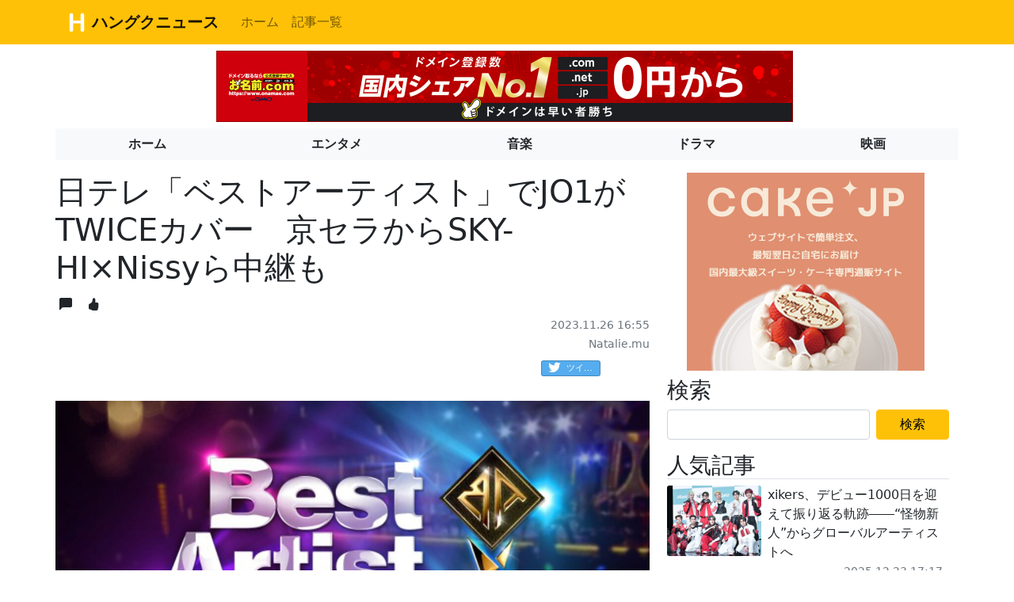

--- FILE ---
content_type: text/html; charset=UTF-8
request_url: https://hangugnews.com/news/12460/
body_size: 19809
content:
<!doctype html>
<html>
<head>
<meta charset="utf-8">
<title>日テレ「ベストアーティスト」でJO1がTWICEカバー　京セラからSKY-HI×Nissyら中継も | Hangug News（ハングクニュース） - 韓国の芸能・エンタメニュースまとめサイトです</title>
<meta name="robots" content="index,follow">
<meta name="viewport" content="width=device-width, initial-scale=1">
<meta name="author" content="CEEG">
<meta name="description" content="12月2日19:00より約4時間にわたって日本テレビ系で生放送される音楽特番「日テレ系音楽の祭典 ベストアーティスト2023」の追加出演アーティストが発表された。">
<meta property="og:site_name" content="日テレ「ベストアーティスト」でJO1がTWICEカバー　京セラからSKY-HI×Nissyら中継も | Hangug News（ハングクニュース） - 韓国の芸能・エンタメニュースまとめサイトです" />
<meta property="og:url" content="https://hangugnews.com/news/12460/" />
<meta property="og:title" content="日テレ「ベストアーティスト」でJO1がTWICEカバー　京セラからSKY-HI×Nissyら中継も | Hangug News（ハングクニュース） - 韓国の芸能・エンタメニュースまとめサイトです" />
<meta property="og:type" content="website" />
<meta property="og:image" content="https://ogre.natalie.mu/media/news/music/2023/1120/BestArtist2023_Logo.jpg?impolicy=twitter_card_face_crop" />
<meta property="og:description" content="12月2日19:00より約4時間にわたって日本テレビ系で生放送される音楽特番「日テレ系音楽の祭典 ベストアーティスト2023」の追加出演アーティストが発表された。"/>
<meta http-equiv="X-UA-Compatible" content="IE=edge,chrome=1"/>

<link rel="canonical" href="https://hangugnews.com/news/12460/" />
<link rel="alternate" media="handheld" href="https://hangugnews.com/news/12460/" />

<link href="/css/bootstrap.min.css" rel="stylesheet">
<link href="/css/bootstrap-icons.css" rel="stylesheet">
<link href="/css/bootstrap-social.css" rel="stylesheet">
<link href="/css/font-awesome.css" rel="stylesheet">
<link href="/css/bootstrap.custom.css?date=20230905" rel="stylesheet">


<!-- Global site tag (gtag.js) - Google Analytics -->
<script async src="https://www.googletagmanager.com/gtag/js?id=G-R6RXPMN19W"></script>
<script>
  window.dataLayer = window.dataLayer || [];
  function gtag(){dataLayer.push(arguments);}
  gtag('js', new Date());

  gtag('config', 'G-R6RXPMN19W');
</script>
<!-- Google Ad Block Message -->
<script async src="https://fundingchoicesmessages.google.com/i/pub-6034466324804552?ers=1" nonce="6rQxb2o9fWXifgwbTpKjqA"></script><script nonce="6rQxb2o9fWXifgwbTpKjqA">(function() {function signalGooglefcPresent() {if (!window.frames['googlefcPresent']) {if (document.body) {const iframe = document.createElement('iframe'); iframe.style = 'width: 0; height: 0; border: none; z-index: -1000; left: -1000px; top: -1000px;'; iframe.style.display = 'none'; iframe.name = 'googlefcPresent'; document.body.appendChild(iframe);} else {setTimeout(signalGooglefcPresent, 0);}}}signalGooglefcPresent();})();</script>

<script async src="https://pagead2.googlesyndication.com/pagead/js/adsbygoogle.js?client=ca-pub-6034466324804552" crossorigin="anonymous"></script>

<!-- Favicons -->
<link rel="apple-touch-icon" href="/apple-touch-icon.png" sizes="180x180">
<link rel="icon" href="/favicon-32x32.png" sizes="32x32" type="image/png">
<link rel="icon" href="/favicon-16x16.png" sizes="16x16" type="image/png">
<link rel="icon" href="/favicon.ico">

<meta name="theme-color" content="#ffc107">
</head>


<body>

<header>
  <div class="navbar navbar-expand-lg navbar-light bg-warning">
    <div class="container">
      <a href="/" class="navbar-brand d-flex align-items-center">
        <img src="/apple-touch-icon.png" width="30" height="30" class="d-inline-block align-top" alt="">
        <!--<img src="/img/korea-flag.png" width="30" class="d-inline-block align-top" alt="">-->
        <strong class="px-1"> ハングクニュース</strong>
      </a>
      <button class="navbar-toggler" type="button" data-bs-toggle="collapse" data-bs-target="#navbarSupportedContent" aria-controls="navbarSupportedContent" aria-expanded="false" aria-label="Toggle navigation">
        <span class="navbar-toggler-icon"></span>
      </button>
      <div class="collapse navbar-collapse" id="navbarSupportedContent">
        <ul class="navbar-nav me-auto mb-2 mb-lg-0">
          <li class="nav-item">
            <a class="nav-link" aria-current="page" href="/">ホーム</a>
          </li>
          <li class="nav-item">
            <a class="nav-link" href="/news/latest/">記事一覧</a>
          </li>
        </ul>
      </div>
    </div>
  </div>
</header>
<main>

  <div class="text-center pt-2">
    <div class="ad_pc">
      <a href="https://px.a8.net/svt/ejp?a8mat=3TLSKN+AQZRZM+50+2HH8I9" rel="nofollow">
      <img border="0" width="728" height="90" alt="" src="https://www23.a8.net/svt/bgt?aid=231124199650&wid=001&eno=01&mid=s00000000018015029000&mc=1"></a>
      <img border="0" width="1" height="1" src="https://www17.a8.net/0.gif?a8mat=3TLSKN+AQZRZM+50+2HH8I9" alt="">
    </div>
    <div class="ad_sp">
     <a href="https://px.a8.net/svt/ejp?a8mat=3TLSKN+AQZRZM+50+2HVT75" rel="nofollow">
     <img border="0" width="300" height="250" alt="" src="https://www24.a8.net/svt/bgt?aid=231124199650&wid=001&eno=01&mid=s00000000018015097000&mc=1"></a>
     <img border="0" width="1" height="1" src="https://www16.a8.net/0.gif?a8mat=3TLSKN+AQZRZM+50+2HVT75" alt="">
    </div>
  </div>

  <div class="pt-2">
    <div class="container">
      <div class="row">
        <div class="col-md-12 px-0">
          <ul class="nav custom-nav nav-pills nav-fill navbar-light bg-light mb-3">
            <li class="nav-item">
              <a class="nav-link fw-bold link-dark" href="/">ホーム</a>
            </li>
            <li class="nav-item">
              <a class="nav-link fw-bold link-dark" href="/?category=entertainment">エンタメ</a>
            </li>
            <li class="nav-item">
              <a class="nav-link fw-bold link-dark" href="/?category=music">音楽</a>
            </li>
            <li class="nav-item">
              <a class="nav-link fw-bold link-dark" href="/?category=drama">ドラマ</a>
            </li>
            <li class="nav-item">
              <a class="nav-link fw-bold link-dark" href="/?category=movie">映画</a>
            </li>
          </ul>
        </div>
      </div>
      <div class="row">
        <div class="col-md-8 mb-5 px-0">
          <div class="tab-content">
            <h1>日テレ「ベストアーティスト」でJO1がTWICEカバー　京セラからSKY-HI×Nissyら中継も</h1>
            <div class="text-start">
              <a class="btn px-1 py-0" href="#comment_list"><i class="bi bi-chat-left-fill"> </i></a>
              <button class="btn px-2 py-0" id="news_good_btn_12460" data-news-id="12460"><i class="bi bi-hand-thumbs-up-fill"></i></button>
            </div>
            <div class="text-end">
              <small class="text-muted">2023.11.26 16:55</small>
            </div>
            <div class="text-end">
              <small class="text-muted">Natalie.mu</small>
            </div>
            <div class="text-end py-2">
                                <iframe src="https://www.facebook.com/plugins/share_button.php?href=https://hangugnews.com/news/12460/&width=120&layout=button_count&action=like&size=small&share=false&height=21&appId" width="120" height="21" style="border:none;overflow:hidden;width:120px;border-radius:3px;" scrolling="no" frameborder="0" allowfullscreen="true" allow="autoplay; clipboard-write; encrypted-media; picture-in-picture; web-share"></iframe>
                                                <div style="display:inline-block;text-align:left;padding-right:10px;">
                    <a class="btn btn-social-icon btn-twitter btn-sm" style="height: 20px;width: 75px;font-size: 11px;margin-top: -12px;" href="https://twitter.com/share?url=https://hangugnews.com/news/12460/&amp;text=%E6%97%A5%E3%83%86%E3%83%AC%E3%80%8C%E3%83%99%E3%82%B9%E3%83%88%E3%82%A2%E3%83%BC%E3%83%86%E3%82%A3%E3%82%B9%E3%83%88%E3%80%8D%E3%81%A7JO1%E3%81%8CTWICE%E3%82%AB%E3%83%90%E3%83%BC%E3%80%80%E4%BA%AC%E3%82%BB%E3%83%A9%E3%81%8B%E3%82%89SKY-HI%C3%97Nissy%E3%82%89%E4%B8%AD%E7%B6%99%E3%82%82+%7C+Hangug+News%EF%BC%88%E3%83%8F%E3%83%B3%E3%82%B0%E3%82%AF%E3%83%8B%E3%83%A5%E3%83%BC%E3%82%B9%EF%BC%89+-+%E9%9F%93%E5%9B%BD%E3%81%AE%E8%8A%B8%E8%83%BD%E3%83%BB%E3%82%A8%E3%83%B3%E3%82%BF%E3%83%A1%E3%83%8B%E3%83%A5%E3%83%BC%E3%82%B9%E3%81%BE%E3%81%A8%E3%82%81%E3%82%B5%E3%82%A4%E3%83%88%E3%81%A7%E3%81%99" target="_blank" rel="nofollow"><span class="bi bi-twitter" style="position: static;line-height: 18px;margin-left: 8px;margin-right: 8px;"></span>ツイート</a>
                  </div>
                                                <a href="http://b.hatena.ne.jp/entry/https://hangugnews.com" class="hatena-bookmark-button" data-hatena-bookmark-title="日テレ「ベストアーティスト」でJO1がTWICEカバー　京セラからSKY-HI×Nissyら中継も | Hangug News（ハングクニュース） - 韓国の芸能・エンタメニュースまとめサイトです" data-hatena-bookmark-layout="basic-counter" data-hatena-bookmark-lang="ja" title="このエントリーをはてなブックマークに追加"><img src="https://b.st-hatena.com/images/entry-button/button-only@2x.png" alt="このエントリーをはてなブックマークに追加" width="20" height="20" style="border: none;" /></a>
                            </div>
                          <img src="https://ogre.natalie.mu/media/news/music/2023/1120/BestArtist2023_Logo.jpg?impolicy=twitter_card_face_crop" class="img-fluid mx-auto d-block py-3">
                        <p class="card-text">12月2日19:00より約4時間にわたって日本テレビ系で生放送される音楽特番「日テレ系音楽の祭典 ベストアーティスト2023」の追加出演アーティストが発表された。</p>
            <div class="d-grid gap-2 mt-4">
              <a href="https://natalie.mu/music/news/550562" target="_blank" class="btn btn-warning" type="button">記事全文へ</a>
            </div>
          </div>
        </div>


        <div class="col-md-4">
          <div class="text-center pb-2">
            <a href="https://px.a8.net/svt/ejp?a8mat=3TLUXK+82JJZM+25KS+6A4FL" rel="nofollow">
            <img border="0" width="300" height="250" alt="" src="https://www25.a8.net/svt/bgt?aid=231127256488&wid=001&eno=01&mid=s00000010054001055000&mc=1"></a>
            <img border="0" width="1" height="1" src="https://www19.a8.net/0.gif?a8mat=3TLUXK+82JJZM+25KS+6A4FL" alt="">
          </div>
          <h3>検索</h3>
          <form class="d-flex pb-3" action="/news/search/" method="post">
            <input type="hidden" name="data[_Token][key]" value="db9c3291ac4e6b8cb3d4408c7a60becfdaadad428cd4e7f896cd8f0f4fa9ee4a87663be4e3dd0af80a1ec60b1d8d97637a2022130c452a79c9c5ff6df8b88c4d">
            <input class="form-control me-2" id="search" name="search" type="search" aria-label="Search" value="">
            <button class="btn btn-warning" style="width: 120px;" type="submit">検索</button>
          </form>
          <h3 class="border-bottom">人気記事</h3>
                    <div class="card mb-3 border-light" style="border: none;">
            <div class="row g-0">
              <div class="col-md-4">
                                  <img src="https://www.rbbtoday.com/imgs/ogp_f/975417.jpg" class="img-fluid mx-auto d-block" style="max-height: 235px;border-radius: calc(0.25rem - 1px);">
                              </div>
              <div class="col-md-8">
                <div class="card-body px-2 pt-0 link-decoration-none">
                  <a href="/news/22398/" class="stretched-link link-dark"><p class="card-text popular-text mb-0">xikers、デビュー1000日を迎えて振り返る軌跡――“怪物新人”からグローバルアーティストへ</p></a>
                  <div class="text-end">
                    <small class="text-muted">2025.12.23 17:17</small>
                  </div>
                </div>
              </div>
            </div>
          </div>
                    <div class="card mb-3 border-light" style="border: none;">
            <div class="row g-0">
              <div class="col-md-4">
                                  <img src="https://media.eiga.com/images/buzz/123090/49b89ce1a3118c26.jpg" class="img-fluid mx-auto d-block" style="max-height: 235px;border-radius: calc(0.25rem - 1px);">
                              </div>
              <div class="col-md-8">
                <div class="card-body px-2 pt-0 link-decoration-none">
                  <a href="/news/22370/" class="stretched-link link-dark"><p class="card-text popular-text mb-0">リリー・フランキーの姿も！「メイド・イン・コリア」思惑と覚悟がにじむ4種類のキャラクターポスター公開</p></a>
                  <div class="text-end">
                    <small class="text-muted">2025.12.22 22:00</small>
                  </div>
                </div>
              </div>
            </div>
          </div>
                    <div class="card mb-3 border-light" style="border: none;">
            <div class="row g-0">
              <div class="col-md-4">
                                  <img src="https://image.news.livedoor.com/newsimage/stf/3/8/38e63_204_1ddbb903_262c58a5.jpg" class="img-fluid mx-auto d-block" style="max-height: 235px;border-radius: calc(0.25rem - 1px);">
                              </div>
              <div class="col-md-8">
                <div class="card-body px-2 pt-0 link-decoration-none">
                  <a href="/news/22379/" class="stretched-link link-dark"><p class="card-text popular-text mb-0">BTSジョングクとの熱愛説後、初めてSNSを更新したaespaウィンター、「カップルタトゥー」痕跡見当たらず</p></a>
                  <div class="text-end">
                    <small class="text-muted">2025.12.22  9:48</small>
                  </div>
                </div>
              </div>
            </div>
          </div>
                    <div class="card mb-3 border-light" style="border: none;">
            <div class="row g-0">
              <div class="col-md-4">
                                  <img src="https://imgu.web.nhk/news/u/news/html/20251222/K10015010531_2512221640_1222165314_01_02.jpg" class="img-fluid mx-auto d-block" style="max-height: 235px;border-radius: calc(0.25rem - 1px);">
                              </div>
              <div class="col-md-8">
                <div class="card-body px-2 pt-0 link-decoration-none">
                  <a href="/news/22383/" class="stretched-link link-dark"><p class="card-text popular-text mb-0">BTSメンバー自宅に侵入未遂か 日本人女性を捜査 韓国メディア</p></a>
                  <div class="text-end">
                    <small class="text-muted">2025.12.22 16:53</small>
                  </div>
                </div>
              </div>
            </div>
          </div>
                    <div class="card mb-3 border-light" style="border: none;">
            <div class="row g-0">
              <div class="col-md-4">
                                  <img src="https://ogre.natalie.mu/media/news/music/2025/1115/NiziU_art202511.jpg?impolicy=twitter_card_face_crop" class="img-fluid mx-auto d-block" style="max-height: 235px;border-radius: calc(0.25rem - 1px);">
                              </div>
              <div class="col-md-8">
                <div class="card-body px-2 pt-0 link-decoration-none">
                  <a href="/news/22372/" class="stretched-link link-dark"><p class="card-text popular-text mb-0">「NiziUのオールナイトニッポン」年始にオンエア！9人全員で2025年を振り返る</p></a>
                  <div class="text-end">
                    <small class="text-muted">2025.12.22 14:53</small>
                  </div>
                </div>
              </div>
            </div>
          </div>
                    <div class="text-center pb-3">
            <a href="https://px.a8.net/svt/ejp?a8mat=3TLSKN+AQECDU+1WP2+6D4GH" rel="nofollow">
            <img border="0" width="300" height="250" alt="" src="https://www27.a8.net/svt/bgt?aid=231124199649&wid=001&eno=01&mid=s00000008903001069000&mc=1"></a>
            <img border="0" width="1" height="1" src="https://www14.a8.net/0.gif?a8mat=3TLSKN+AQECDU+1WP2+6D4GH" alt="">
          </div>
        </div>
      </div>



      <h3 class="mt-5" id="comment_list">コメント一覧</h3>

              <p>まだコメントはありません。</p>
      
      <h5 class="mt-4" id="comment">コメント</h5>
      <div class="mb-1">
        <p id="comment_info" class="text-primary" style="display:none;">コメントを送信しました。</p>
        <p class="text-danger" id="comment_error" style="display:none;"></p>
      </div>
      <div id="comment_post">
        <input type="hidden" id="comment_news_id" name="comment_news_id" value="12460">
        <div class="mb-3">
          <div class="alert alert-danger" id="comment_error" style="display:none;"></div>
        </div>
        <div class="mb-3">
          <input type="text" id="comment_name" name="comment_name" class="form-control" placeholder="名前(省略可)">
        </div>
        <div class="mb-3">
          <textarea id="comment_body" name="comment_body" class="form-control" rows="5" placeholder="コメント"></textarea>
        </div>
        <div class="mb-3 text-end">
          <button type="button" class="btn btn-warning" id="comment_post_btn">送信</button>
        </div>
      </div>



    </div>
  </div>

  <div class="text-center pb-3">
    <div class="ad_pc">
      <a href="https://px.a8.net/svt/ejp?a8mat=3TLUXK+6C11GY+3SPO+BKUFHD" rel="nofollow">
      <img border="0" width="728" height="90" alt="" src="https://www28.a8.net/svt/bgt?aid=231127256383&wid=001&eno=01&mid=s00000017718070014000&mc=1"></a>
      <img border="0" width="1" height="1" src="https://www17.a8.net/0.gif?a8mat=3TLUXK+6C11GY+3SPO+BKUFHD" alt="">
    </div>
    <div class="ad_sp">
      <a href="https://px.a8.net/svt/ejp?a8mat=3TLUXK+6C11GY+3SPO+BKTKM9" rel="nofollow">
      <img border="0" width="300" height="250" alt="" src="https://www20.a8.net/svt/bgt?aid=231127256383&wid=001&eno=01&mid=s00000017718070010000&mc=1"></a>
      <img border="0" width="1" height="1" src="https://www12.a8.net/0.gif?a8mat=3TLUXK+6C11GY+3SPO+BKTKM9" alt="">
    </div>
  </div>

</main>



<footer class="text-white bg-dark pb-5">
  <div class="container link-decoration-none">
    <p class="text-end pt-5">
      <a href="#" class="link-warning">Back to top</a>
    </p>
    <p class="text-center pt-3">
      <a href="/about/terms/" class="link-warning">利用規約</a>
      <a href="/about/privacy/" style="margin-left: 20px;" class="link-warning">プライバシーポリシー</a>
      <a href="/contact/" style="margin-left: 20px;" class="link-warning">お問い合わせ</a>
    </p>
    <p class="pb-0 text-center">&copy; 2025 <a href="http://www.ceeg.co.jp" class="link-warning">CEEG Inc.</a> All Rights Reserved.</p>
  </div>
</footer>



<script src="/js/jquery.min.js"></script>
<script src="/js/bootstrap.bundle.min.js"></script>
<script type="text/javascript" src="https://b.st-hatena.com/js/bookmark_button.js" charset="utf-8" async="async"></script><script src="/js/news.js?date=202207161637"></script>



</body>
</html>




--- FILE ---
content_type: text/html; charset=utf-8
request_url: https://www.google.com/recaptcha/api2/aframe
body_size: 270
content:
<!DOCTYPE HTML><html><head><meta http-equiv="content-type" content="text/html; charset=UTF-8"></head><body><script nonce="U1YXjZCYcpWwQj0CN4WNUg">/** Anti-fraud and anti-abuse applications only. See google.com/recaptcha */ try{var clients={'sodar':'https://pagead2.googlesyndication.com/pagead/sodar?'};window.addEventListener("message",function(a){try{if(a.source===window.parent){var b=JSON.parse(a.data);var c=clients[b['id']];if(c){var d=document.createElement('img');d.src=c+b['params']+'&rc='+(localStorage.getItem("rc::a")?sessionStorage.getItem("rc::b"):"");window.document.body.appendChild(d);sessionStorage.setItem("rc::e",parseInt(sessionStorage.getItem("rc::e")||0)+1);localStorage.setItem("rc::h",'1766680968804');}}}catch(b){}});window.parent.postMessage("_grecaptcha_ready", "*");}catch(b){}</script></body></html>

--- FILE ---
content_type: text/css
request_url: https://hangugnews.com/css/bootstrap.custom.css?date=20230905
body_size: 3648
content:
.bd-placeholder-img {
  font-size: 1.125rem;
  text-anchor: middle;
  -webkit-user-select: none;
  -moz-user-select: none;
  user-select: none;
}

@media (min-width: 768px) {
  .bd-placeholder-img-lg {
    font-size: 3.5rem;
  }
}

.b-example-divider {
  height: 3rem;
  background-color: rgba(0, 0, 0, .1);
  border: solid rgba(0, 0, 0, .15);
  border-width: 1px 0;
  box-shadow: inset 0 .5em 1.5em rgba(0, 0, 0, .1), inset 0 .125em .5em rgba(0, 0, 0, .15);
}

.b-example-vr {
  flex-shrink: 0;
  width: 1.5rem;
  height: 100vh;
}

.bi {
  vertical-align: -.125em;
  fill: currentColor;
}

.nav-scroller {
  position: relative;
  z-index: 2;
  height: 2.75rem;
  overflow-y: hidden;
}

.nav-scroller .nav {
  display: flex;
  flex-wrap: nowrap;
  padding-bottom: 1rem;
  margin-top: -1px;
  overflow-x: auto;
  text-align: center;
  white-space: nowrap;
  -webkit-overflow-scrolling: touch;
}

.bg-black {
  background-color: #000000 !important;
}

.comment-children {
  margin-left: 10px;
  padding-left: 10px;
  border-left: 3px solid rgb(148, 148, 148);
  border-bottom : 1px solid rgba(0,0,0,.125);

}

.news-list-img {
  margin-right: 20px;
  height: 80px;
  width: 140px;
  object-fit: scale-down;
  object-position: left top;
}

@media (max-width: 768px) {
  .news-list-img {
    margin-right: 10px;
    max-height: 100px;
    width: 80px;
    object-fit: scale-down;
    object-position: left top;
  }
}

.news-list {
  padding-right: 0px;
  padding-left: 0px;
}

.news-list a {
  font-size: 16px;
  font-weight: 500;
  text-decoration:  none;
}

.popular-text {
  font-size: 16px;
  font-weight: 500;
  text-decoration:  none;
}

.nav-pills .nav-link {
    background: 0 0;
    border: 0;
    border-radius: 0;
}

.nav-pills .nav-link.active, .nav-pills .show>.nav-link {
    color: #fff;
    background-color: #ffc107;
}

.tab-content {
  padding-right: 10px;
  padding-left: 0px;
}

.trend {
  margin-bottom: 0px;
  line-height: normal;
  overflow: hidden;
  text-overflow: ellipsis;
}
.trend span {
  display: inline-block;
  width: 18px;
}
.trend a {
  font-weight: bold;
  -webkit-text-decoration: none;
  -moz-text-decoration: none;
  -ms-text-decoration: none;
  -o-text-decoration: none;
  text-decoration: none;
}
.trend a:hover {
  font-weight: bold;
  -webkit-text-decoration: none;
  -moz-text-decoration: none;
  -ms-text-decoration: none;
  -o-text-decoration: none;
  text-decoration: none;
}
.trend-tweet-volum {
  margin-bottom: 10px;
  margin-left: 22px;
  font-size: 12px;
  line-height: 1em;
  color: #888888;
}

.link-decoration-none a {
  -webkit-text-decoration: none;
  -moz-text-decoration: none;
  -ms-text-decoration: none;
  -o-text-decoration: none;
  text-decoration: none;
}
.link-decoration-none a:hover {
  -webkit-text-decoration: underline;
  -moz-text-decoration: underline;
  -ms-text-decoration: underline;
  -o-text-decoration: underline;
  text-decoration: underline;
}

@media (max-width: 768px) {
  .tab-content {
    padding: 0px 8px;
  }
}

@media (max-width: 768px) {
  .custom-nav {
    overflow-x: scroll;
    overflow-y: hidden;
    flex-wrap: nowrap;
  }
  .custom-nav::-webkit-scrollbar {
    display:none;
  }
  .custom-nav li button {
    padding: 0.7rem 1rem;
    min-width: 60px;
    height: 100%;
    white-space: nowrap;
  }
  .custom-nav li a {
    padding: 0.7rem 1rem;
    min-width: 60px;
    height: 100%;
    white-space: nowrap;
  }
}

@media only screen and (min-width:768px){
  /* 表示領域が768px以上の場合 */
  .ad_sp {
  display: none;
  }
}
@media only screen and (max-width:767px){
  /* 表示領域が767px以下の場合 */
  .ad_pc {
  display: none;
  }
}

--- FILE ---
content_type: application/javascript; charset=utf-8
request_url: https://fundingchoicesmessages.google.com/f/AGSKWxXllMNOTZd9nyePR4oiKAgxASmp54Lh0GGbux2oGzTl50CKrjZpFj0G39bQ2HIweBmCO0RawX-DTwh9RZSpX6ZbaIYk6Pf6D2vApBGzw-SWMWqfFechGzog01NMJRLmaATc4Qy88g==?fccs=W251bGwsbnVsbCxudWxsLG51bGwsbnVsbCxudWxsLFsxNzY2NjgwOTY4LDU3NDAwMDAwMF0sbnVsbCxudWxsLG51bGwsW251bGwsWzcsNl0sbnVsbCxudWxsLG51bGwsbnVsbCxudWxsLG51bGwsbnVsbCxudWxsLG51bGwsMV0sImh0dHBzOi8vaGFuZ3VnbmV3cy5jb20vbmV3cy8xMjQ2MC8iLG51bGwsW1s4LCJzQ2hOSDVPc2FrMCJdLFs5LCJlbi1VUyJdLFsxNiwiWzEsMSwxXSJdLFsxOSwiMiJdLFsxNywiWzBdIl0sWzI0LCIiXSxbMjksImZhbHNlIl1dXQ
body_size: 116
content:
if (typeof __googlefc.fcKernelManager.run === 'function') {"use strict";this.default_ContributorServingResponseClientJs=this.default_ContributorServingResponseClientJs||{};(function(_){var window=this;
try{
var jp=function(a){this.A=_.t(a)};_.u(jp,_.J);var kp=function(a){this.A=_.t(a)};_.u(kp,_.J);kp.prototype.getWhitelistStatus=function(){return _.F(this,2)};var lp=function(a){this.A=_.t(a)};_.u(lp,_.J);var mp=_.Zc(lp),np=function(a,b,c){this.B=a;this.j=_.A(b,jp,1);this.l=_.A(b,_.Jk,3);this.F=_.A(b,kp,4);a=this.B.location.hostname;this.D=_.Ag(this.j,2)&&_.O(this.j,2)!==""?_.O(this.j,2):a;a=new _.Lg(_.Kk(this.l));this.C=new _.Yg(_.q.document,this.D,a);this.console=null;this.o=new _.fp(this.B,c,a)};
np.prototype.run=function(){if(_.O(this.j,3)){var a=this.C,b=_.O(this.j,3),c=_.$g(a),d=new _.Rg;b=_.gg(d,1,b);c=_.D(c,1,b);_.dh(a,c)}else _.ah(this.C,"FCNEC");_.hp(this.o,_.A(this.l,_.Be,1),this.l.getDefaultConsentRevocationText(),this.l.getDefaultConsentRevocationCloseText(),this.l.getDefaultConsentRevocationAttestationText(),this.D);_.ip(this.o,_.F(this.F,1),this.F.getWhitelistStatus());var e;a=(e=this.B.googlefc)==null?void 0:e.__executeManualDeployment;a!==void 0&&typeof a==="function"&&_.Mo(this.o.G,
"manualDeploymentApi")};var op=function(){};op.prototype.run=function(a,b,c){var d;return _.v(function(e){d=mp(b);(new np(a,d,c)).run();return e.return({})})};_.Nk(7,new op);
}catch(e){_._DumpException(e)}
}).call(this,this.default_ContributorServingResponseClientJs);
// Google Inc.

//# sourceURL=/_/mss/boq-content-ads-contributor/_/js/k=boq-content-ads-contributor.ContributorServingResponseClientJs.en_US.sChNH5Osak0.es5.O/d=1/exm=ad_blocking_detection_executable,kernel_loader,loader_js_executable/ed=1/rs=AJlcJMz7a3Aoypzl3FteasZliPsUtk5MMw/m=cookie_refresh_executable
__googlefc.fcKernelManager.run('\x5b\x5b\x5b7,\x22\x5b\x5bnull,\\\x22hangugnews.com\\\x22,\\\x22AKsRol-ZhpqvMeMoAD5EaG4J5CTvZWJwyPpED31P7K2xMKNXw1b3i7ZYxOgVnFHsDj6mjAY7bK3xsv1ecPpTS9yhxHbuGN5r-5eZzzFP7rR-RsEbSzNX2HvBkTej0Omxh2wictX0_0czDFPYGrzNA6L-F3FVVwj3hw\\\\u003d\\\\u003d\\\x22\x5d,null,\x5b\x5bnull,null,null,\\\x22https:\/\/fundingchoicesmessages.google.com\/f\/AGSKWxVedK9McEGOW7q54ngkYQHJ-RIpaCSp0h7ep0ZsfolB3TVna0cVfN_iMs-leBADrsIIbmw7Y2geYMuNw1_qi-ScyYs4kHoBVmkAjxMqKggMkxz207lBBi78daCgGfC26OE_9-2HZQ\\\\u003d\\\\u003d\\\x22\x5d,null,null,\x5bnull,null,null,\\\x22https:\/\/fundingchoicesmessages.google.com\/el\/AGSKWxUFqn7mFnmKccZyb8YDrwhZlCm3JtmUc6CtjWUWxEkvCSbH_TSxjJ2ykV0dr2YRCT3WGFknI1LDh_X7lkEQQs9_K7C1honiy8RuWw5AKLV9scCXtP700yJIgMXteP0nACI1qfZEww\\\\u003d\\\\u003d\\\x22\x5d,null,\x5bnull,\x5b7,6\x5d,null,null,null,null,null,null,null,null,null,1\x5d\x5d,\x5b3,1\x5d\x5d\x22\x5d\x5d,\x5bnull,null,null,\x22https:\/\/fundingchoicesmessages.google.com\/f\/AGSKWxWRNudICuaqEE6JNW1rr8qQRmXvenEDmKCZEq4GIb_A1ge7LugmubEkEN5iDGlquS6JbHZ82msxD96uQmmrWF6ICPPZlvLWomP0HoDfE7Brs6s5CUWZKssbABl5V1RqXOKv_ekV9Q\\u003d\\u003d\x22\x5d\x5d');}

--- FILE ---
content_type: application/javascript; charset=utf-8
request_url: https://fundingchoicesmessages.google.com/f/AGSKWxU8xoj65uklE9XiwXd9YCIllr_w5GwcnhlLa-nk-jtG2AGyIRYCO7SxnJJd6Dxg-hnM2_DzZtG8YzTjporUcKE-l71IWNFNVqKzDSSIohe5SjWrJxPCDq-8jN4rgebHmlomVNHZcyfrxjz2dgqorUtaQhTREhn7j3J40HZT_8ViWuMj-LYkWDEi6GdH/__asyncspc./728-90_/getfeaturedadsforshow.=showsearchgoogleads&/realmedia_mjx.
body_size: -1289
content:
window['ed1a1dd7-de6a-4ade-b9a1-122f99ae5a20'] = true;

--- FILE ---
content_type: application/javascript
request_url: https://hangugnews.com/js/news.js?date=202207161637
body_size: 9807
content:
$(function () {
    /**
     * 返信ボタン
     */
    $("[id^=comment_reply_btn_]").click(function(){
        var commentId = $(this).data('comment-id');
        $('#comment_reply_'+commentId).toggle('Fast');
        $('#comment_reply_btn_'+commentId).blur();
    });

    /**
     * コメントを送信
     */
    $('#comment_post_btn').click(function () {
        //POSTメソッドで送るデータを定義します var data = {パラメータ名 : 値};
        var data = {
                news_id : $('#comment_news_id').val(),
                name    : $('#comment_name').val(),
                body    : $('#comment_body').val()
            };
        /**
         * Ajax通信メソッド
         * @param type     : HTTP通信の種類
         * @param url      : リクエスト送信先のURL
         * @param data     : サーバに送信する値
         */
        $.ajax({
            type: "POST",
            url: "/ajax/comment/",
            data: data,
            dataType: 'text',
            success: function(data, dataType) { /** Ajax通信が成功した場合に呼び出される */
                if (data=='OK') {
                    $('#comment_post').hide();
                    $('#comment_error').hide();
                    $('#comment_info').show();
                } else {
                    $('#comment_info').hide();
                    $('#comment_error').show();
                    $('#comment_error').html(data);
                }
            },
            error: function(XMLHttpRequest, textStatus, errorThrown) {  /** Ajax通信が失敗した場合に呼び出される */
                // 通常はここでtextStatusやerrorThrownの値を見て処理を切り分けるか、
                // 単純に通信に失敗した際の処理を記述します。
                //this; // thisは他のコールバック関数同様にAJAX通信時のオプションを示します。
                //alert('Error : ' + errorThrown);
            }
        });
    });

    /**
     * コメントの返信を送信
     */
    $("[id^=comment_reply_post_btn_]").click(function () {
        var newsId    = $(this).data('news-id');
        var commentId = $(this).data('comment-id');
        //POSTメソッドで送るデータを定義します var data = {パラメータ名 : 値};
        var data = {
                news_id    : newsId,
                comment_id : commentId,
                name       : $('#comment_reply_name_'+commentId).val(),
                body       : $('#comment_reply_body_'+commentId).val()
            };
        /**
         * Ajax通信メソッド
         * @param type     : HTTP通信の種類
         * @param url      : リクエスト送信先のURL
         * @param data     : サーバに送信する値
         */
        $.ajax({
            type: "POST",
            url: "/ajax/comment_reply/",
            data: data,
            dataType: 'text',
            success: function(data, dataType) { /** Ajax通信が成功した場合に呼び出される */
                if (data=='OK') {
                    $('#comment_reply_post_'+commentId).hide();
                    $('#comment_reply_error_'+commentId).hide();
                    $('#comment_reply_info_'+commentId).show();
                } else {
                    $('#comment_reply_info_'+commentId).hide();
                    $('#comment_reply_error_'+commentId).show();
                    $('#comment_reply_error_'+commentId).html(data);
                }
            },
            error: function(XMLHttpRequest, textStatus, errorThrown) {  /** Ajax通信が失敗した場合に呼び出される */
                // 通常はここでtextStatusやerrorThrownの値を見て処理を切り分けるか、
                // 単純に通信に失敗した際の処理を記述します。
                //this; // thisは他のコールバック関数同様にAJAX通信時のオプションを示します。
                //alert('Error : ' + errorThrown);
            }
        });
    });

    /**
     * ニュース GOOD
     */
    $("[id^=news_good_btn_]").click(function(){
        var newsId = $(this).data('news-id');
        var cnt = $(this).children().text();
        //POSTメソッドで送るデータを定義します var data = {パラメータ名 : 値};
        var data = {
                news_id : newsId
            };
        /**
         * Ajax通信メソッド
         * @param type     : HTTP通信の種類
         * @param url      : リクエスト送信先のURL
         * @param data     : サーバに送信する値
         */
        $.ajax({
            type: "POST",
            url: "/ajax/good/",
            data: data,
            dataType: 'text',
            success: function(data, dataType) { /** Ajax通信が成功した場合に呼び出される */
                if (data>cnt) {
                    $('#news_good_btn_'+newsId).removeClass('text-body');
                    $('#news_good_btn_'+newsId).addClass('text-danger');
                } else {
                    $('#news_good_btn_'+newsId).removeClass('text-danger');
                    $('#news_good_btn_'+newsId).addClass('text-body');
                }
                $('#news_good_btn_'+newsId).children().text(data);
                $('#news_good_btn_'+newsId).blur();
            },
            error: function(XMLHttpRequest, textStatus, errorThrown) {  /** Ajax通信が失敗した場合に呼び出される */
                // 通常はここでtextStatusやerrorThrownの値を見て処理を切り分けるか、
                // 単純に通信に失敗した際の処理を記述します。
                //this; // thisは他のコールバック関数同様にAJAX通信時のオプションを示します。
                //alert('Error : ' + errorThrown);
            }
        });
    });

    /**
     * コメント GOOD
     */
    $("[id^=comment_good_btn_]").click(function(){
        var commentId = $(this).data('comment-id');
        var cnt = $(this).children().text();
        //POSTメソッドで送るデータを定義します var data = {パラメータ名 : 値};
        var data = {
                comment_id : commentId,
                type       : 'good'
            };
        /**
         * Ajax通信メソッド
         * @param type     : HTTP通信の種類
         * @param url      : リクエスト送信先のURL
         * @param data     : サーバに送信する値
         */
        $.ajax({
            type: "POST",
            url: "/ajax/evaluation/",
            data: data,
            dataType: 'text',
            success: function(data, dataType) { /** Ajax通信が成功した場合に呼び出される */
                if (data>cnt) {
                    $('#comment_good_btn_'+commentId).removeClass('text-body');
                    $('#comment_good_btn_'+commentId).addClass('text-danger');
                } else {
                    $('#comment_good_btn_'+commentId).removeClass('text-danger');
                    $('#comment_good_btn_'+commentId).addClass('text-body');
                }
                $('#comment_good_btn_'+commentId).children().text(data);
                $('#comment_good_btn_'+commentId).blur();
            },
            error: function(XMLHttpRequest, textStatus, errorThrown) {  /** Ajax通信が失敗した場合に呼び出される */
                // 通常はここでtextStatusやerrorThrownの値を見て処理を切り分けるか、
                // 単純に通信に失敗した際の処理を記述します。
                //this; // thisは他のコールバック関数同様にAJAX通信時のオプションを示します。
                //alert('Error : ' + errorThrown);
            }
        });
    });

    /**
     * コメント BAD
     */
    $("[id^=comment_bad_btn_]").click(function(){
        var commentId = $(this).data('comment-id');
        var cnt = $(this).children().text();
        //POSTメソッドで送るデータを定義します var data = {パラメータ名 : 値};
        var data = {
        		comment_id : commentId,
                type       : 'bad'
            };
        /**
         * Ajax通信メソッド
         * @param type     : HTTP通信の種類
         * @param url      : リクエスト送信先のURL
         * @param data     : サーバに送信する値
         */
        $.ajax({
            type: "POST",
            url: "/ajax/evaluation/",
            data: data,
            dataType: 'text',
            success: function(data, dataType) { /** Ajax通信が成功した場合に呼び出される */
                if (data>cnt) {
                    $('#comment_bad_btn_'+commentId).removeClass('text-body');
                    $('#comment_bad_btn_'+commentId).addClass('text-danger');
                } else {
                    $('#comment_bad_btn_'+commentId).removeClass('text-danger');
                    $('#comment_bad_btn_'+commentId).addClass('text-body');
                }
                $('#comment_bad_btn_'+commentId).children().text(data);
                $('#comment_bad_btn_'+commentId).blur();
            },
            error: function(XMLHttpRequest, textStatus, errorThrown) {  /** Ajax通信が失敗した場合に呼び出される */
                // 通常はここでtextStatusやerrorThrownの値を見て処理を切り分けるか、
                // 単純に通信に失敗した際の処理を記述します。
                //this; // thisは他のコールバック関数同様にAJAX通信時のオプションを示します。
                //alert('Error : ' + errorThrown);
            }
        });
    });
});